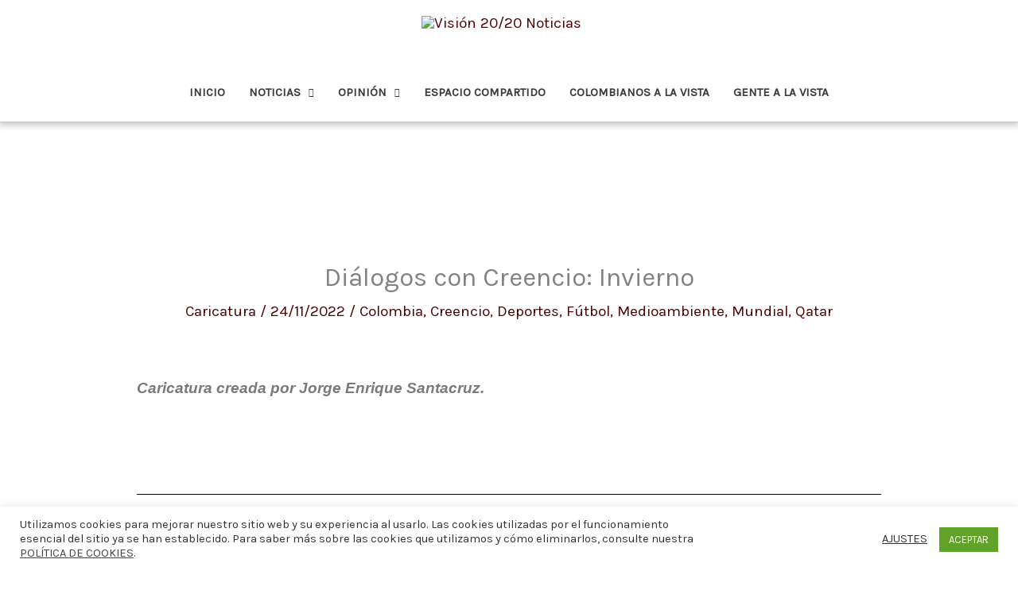

--- FILE ---
content_type: text/html; charset=utf-8
request_url: https://www.google.com/recaptcha/api2/aframe
body_size: 269
content:
<!DOCTYPE HTML><html><head><meta http-equiv="content-type" content="text/html; charset=UTF-8"></head><body><script nonce="bR6TZXXO6lIKo-tpvVOIKQ">/** Anti-fraud and anti-abuse applications only. See google.com/recaptcha */ try{var clients={'sodar':'https://pagead2.googlesyndication.com/pagead/sodar?'};window.addEventListener("message",function(a){try{if(a.source===window.parent){var b=JSON.parse(a.data);var c=clients[b['id']];if(c){var d=document.createElement('img');d.src=c+b['params']+'&rc='+(localStorage.getItem("rc::a")?sessionStorage.getItem("rc::b"):"");window.document.body.appendChild(d);sessionStorage.setItem("rc::e",parseInt(sessionStorage.getItem("rc::e")||0)+1);localStorage.setItem("rc::h",'1765293470695');}}}catch(b){}});window.parent.postMessage("_grecaptcha_ready", "*");}catch(b){}</script></body></html>

--- FILE ---
content_type: text/css
request_url: https://vision2020noticias.com/wp-content/uploads/elementor/css/post-33.css?ver=1765290212
body_size: 58
content:
.elementor-kit-33{--e-global-color-primary:#6EC1E4;--e-global-color-secondary:#54595F;--e-global-color-text:#7A7A7A;--e-global-color-accent:#61CE70;--e-global-color-7a17b121:#9B0D0D;--e-global-color-1f5067fa:#000;--e-global-color-79cac55e:#FFF;--e-global-typography-primary-font-family:"Roboto";--e-global-typography-primary-font-weight:600;--e-global-typography-primary-text-transform:none;--e-global-typography-secondary-font-family:"Roboto Slab";--e-global-typography-secondary-font-weight:400;--e-global-typography-secondary-text-transform:none;--e-global-typography-text-font-family:"Roboto";--e-global-typography-text-font-weight:400;--e-global-typography-text-text-transform:none;--e-global-typography-accent-font-family:"Roboto";--e-global-typography-accent-font-weight:500;--e-global-typography-accent-text-transform:none;text-transform:none;}.elementor-kit-33 e-page-transition{background-color:#FFBC7D;}.elementor-kit-33 a{text-transform:none;}.elementor-kit-33 h2{text-transform:none;}.elementor-kit-33 h3{text-transform:none;}.elementor-kit-33 h5{text-transform:none;}.elementor-kit-33 h6{text-transform:none;}.elementor-section.elementor-section-boxed > .elementor-container{max-width:1140px;}.e-con{--container-max-width:1140px;}.elementor-widget:not(:last-child){margin-block-end:20px;}.elementor-element{--widgets-spacing:20px 20px;--widgets-spacing-row:20px;--widgets-spacing-column:20px;}{}h1.entry-title{display:var(--page-title-display);}@media(max-width:1024px){.elementor-section.elementor-section-boxed > .elementor-container{max-width:1024px;}.e-con{--container-max-width:1024px;}}@media(max-width:767px){.elementor-section.elementor-section-boxed > .elementor-container{max-width:767px;}.e-con{--container-max-width:767px;}}

--- FILE ---
content_type: text/css
request_url: https://vision2020noticias.com/wp-content/uploads/elementor/css/post-31500.css?ver=1765293465
body_size: 442
content:
.elementor-31500 .elementor-element.elementor-element-36e3563{--display:flex;}.elementor-widget-image .widget-image-caption{color:var( --e-global-color-text );font-family:var( --e-global-typography-text-font-family ), Sans-serif;font-weight:var( --e-global-typography-text-font-weight );text-transform:var( --e-global-typography-text-text-transform );}.elementor-31500 .elementor-element.elementor-element-f9474ab{--display:flex;}.elementor-widget-text-editor{font-family:var( --e-global-typography-text-font-family ), Sans-serif;font-weight:var( --e-global-typography-text-font-weight );text-transform:var( --e-global-typography-text-text-transform );color:var( --e-global-color-text );}.elementor-widget-text-editor.elementor-drop-cap-view-stacked .elementor-drop-cap{background-color:var( --e-global-color-primary );}.elementor-widget-text-editor.elementor-drop-cap-view-framed .elementor-drop-cap, .elementor-widget-text-editor.elementor-drop-cap-view-default .elementor-drop-cap{color:var( --e-global-color-primary );border-color:var( --e-global-color-primary );}.elementor-31500 .elementor-element.elementor-element-a5c7f5d{--spacer-size:50px;}.elementor-31500 .elementor-element.elementor-element-72dbf6d5{--display:flex;}.elementor-widget-divider{--divider-color:var( --e-global-color-secondary );}.elementor-widget-divider .elementor-divider__text{color:var( --e-global-color-secondary );font-family:var( --e-global-typography-secondary-font-family ), Sans-serif;font-weight:var( --e-global-typography-secondary-font-weight );text-transform:var( --e-global-typography-secondary-text-transform );}.elementor-widget-divider.elementor-view-stacked .elementor-icon{background-color:var( --e-global-color-secondary );}.elementor-widget-divider.elementor-view-framed .elementor-icon, .elementor-widget-divider.elementor-view-default .elementor-icon{color:var( --e-global-color-secondary );border-color:var( --e-global-color-secondary );}.elementor-widget-divider.elementor-view-framed .elementor-icon, .elementor-widget-divider.elementor-view-default .elementor-icon svg{fill:var( --e-global-color-secondary );}.elementor-31500 .elementor-element.elementor-element-5b94143d{--divider-border-style:solid;--divider-color:#000;--divider-border-width:1px;}.elementor-31500 .elementor-element.elementor-element-5b94143d .elementor-divider-separator{width:100%;margin:0 auto;margin-center:0;}.elementor-31500 .elementor-element.elementor-element-5b94143d .elementor-divider{text-align:center;padding-block-start:15px;padding-block-end:15px;}.elementor-widget-heading .elementor-heading-title{font-family:var( --e-global-typography-primary-font-family ), Sans-serif;font-weight:var( --e-global-typography-primary-font-weight );text-transform:var( --e-global-typography-primary-text-transform );color:var( --e-global-color-primary );}.elementor-31500 .elementor-element.elementor-element-4225c140{text-align:left;}.elementor-31500 .elementor-element.elementor-element-4225c140 .elementor-heading-title{font-family:"Roboto", Sans-serif;font-weight:600;color:#851616;}.elementor-widget-ha-post-grid-new .ha-pg-item .ha-pg-badge a{font-family:var( --e-global-typography-secondary-font-family ), Sans-serif;font-weight:var( --e-global-typography-secondary-font-weight );text-transform:var( --e-global-typography-secondary-text-transform );}.elementor-widget-ha-post-grid-new .ha-pg-title a{font-family:var( --e-global-typography-secondary-font-family ), Sans-serif;font-weight:var( --e-global-typography-secondary-font-weight );text-transform:var( --e-global-typography-secondary-text-transform );}.elementor-widget-ha-post-grid-new .ha-pg-excerpt{font-family:var( --e-global-typography-secondary-font-family ), Sans-serif;font-weight:var( --e-global-typography-secondary-font-weight );text-transform:var( --e-global-typography-secondary-text-transform );}.elementor-widget-ha-post-grid-new .ha-pg-meta-wrap ul li a,.elementor-widget-ha-post-grid-new .ha-pg-meta-wrap ul li + li:before{font-family:var( --e-global-typography-secondary-font-family ), Sans-serif;font-weight:var( --e-global-typography-secondary-font-weight );text-transform:var( --e-global-typography-secondary-text-transform );}.elementor-widget-ha-post-grid-new .ha-pg-readmore a{font-family:var( --e-global-typography-secondary-font-family ), Sans-serif;font-weight:var( --e-global-typography-secondary-font-weight );text-transform:var( --e-global-typography-secondary-text-transform );}.elementor-31500 .elementor-element.elementor-element-321c42d .ha-pg-grid-wrap{grid-template-columns:repeat( 3, 1fr );grid-column-gap:30px;grid-row-gap:35px;}.elementor-31500 .elementor-element.elementor-element-321c42d .ha-pg-item .ha-pg-badge a{background-color:#851616;border-color:#851616;}.elementor-31500 .elementor-element.elementor-element-321c42d .ha-pg-title a:hover{color:#851616;}.elementor-31500 .elementor-element.elementor-element-321c42d .ha-pg-meta-wrap ul li a:hover{color:#851616;}.elementor-31500 .elementor-element.elementor-element-321c42d .ha-pg-meta-wrap ul li a:hover i{color:#851616;}.elementor-31500 .elementor-element.elementor-element-321c42d .ha-pg-meta-wrap ul li a:hover path{fill:#851616;}.elementor-31500 .elementor-element.elementor-element-321c42d .ha-pg-readmore a:hover{color:#851616;}.elementor-31500 .elementor-element.elementor-element-321c42d .ha-pg-pagination-wrap .page-numbers:not([class~=dots]):hover{color:#851616;}.elementor-31500 .elementor-element.elementor-element-321c42d .ha-pg-pagination-wrap .page-numbers.current{color:#851616;}.elementor-31500 .elementor-element.elementor-element-321c42d .ha-pg-loadmore-wrap .ha-pg-loadmore:hover{color:#851616;}.elementor-widget .tippy-tooltip .tippy-content{text-align:center;}@media(max-width:1024px){.elementor-31500 .elementor-element.elementor-element-321c42d .ha-pg-grid-wrap{grid-template-columns:repeat( 2, 1fr );}}@media(max-width:767px){.elementor-31500 .elementor-element.elementor-element-321c42d .ha-pg-grid-wrap{grid-template-columns:repeat( 1, 1fr );}}

--- FILE ---
content_type: text/css
request_url: https://vision2020noticias.com/wp-content/uploads/happyaddons/css/ha-31500.css?ver=3.20.1.1669316109
body_size: 1403
content:
@-webkit-keyframes ha_pg_scaleXYZ{0%{-webkit-transform:scale(0);transform:scale(0)}to{-webkit-transform:scale(1);transform:scale(1)}}@keyframes ha_pg_scaleXYZ{0%{-webkit-transform:scale(0);transform:scale(0)}to{-webkit-transform:scale(1);transform:scale(1)}}.ha-pg-grid-wrap{display:grid;grid-column-gap:30px;grid-row-gap:30px;grid-template-columns:repeat(3,1fr)}.grid-1{grid-template-columns:repeat(1,1fr)}.grid-2{grid-template-columns:repeat(2,1fr)}.grid-3{grid-template-columns:repeat(3,1fr)}.grid-4{grid-template-columns:repeat(4,1fr)}.grid-5{grid-template-columns:repeat(5,1fr)}.grid-6{grid-template-columns:repeat(6,1fr)}.ha-pg-item{overflow:hidden;-webkit-box-shadow:0 5px 10px 0 rgba(0,0,0,.1);box-shadow:0 5px 10px 0 rgba(0,0,0,.1)}.ha-pg-item-loaded{-webkit-transition:all .3s ease 0s;transition:all .3s ease 0s;-webkit-animation:ha_pg_scaleXYZ .3s;animation:ha_pg_scaleXYZ .3s}.ha-pg-thumb-area{line-height:0}.ha-pg-thumb{display:-webkit-inline-box;display:-webkit-inline-flex;display:-ms-inline-flexbox;display:inline-flex;overflow:hidden}.ha-pg-thumb img{max-width:100%;height:auto}.ha-pg-classic .ha-pg-thumb-area{position:relative;width:100%;height:250px}.ha-pg-classic .ha-pg-thumb,.ha-pg-classic .ha-pg-thumb:before{position:absolute;z-index:0;width:100%;height:100%}.ha-pg-classic .ha-pg-thumb:before{z-index:1;background:rgba(0,0,0,.3);content:""}.ha-pg-classic .ha-pg-thumb img,.ha-pg-crossroad .ha-pg-thumb img,.ha-pg-monastic .ha-pg-thumb img,.ha-pg-outbox .ha-pg-thumb img,.ha-pg-standard .ha-pg-thumb img,.ha-pg-stylica .ha-pg-thumb img{width:100%;height:100%;-o-object-fit:cover;object-fit:cover}.ha-pg-badge{margin-bottom:20px}.ha-pg-badge a{display:inline-block;padding:7px 12px;border-radius:3px;background:#ff2d55;color:#fff;text-transform:capitalize;font-size:12px;line-height:1;-webkit-transition:all .4s;transition:all .4s}.ha-pg-badge a:hover{background-color:#562dd4}.ha-pg-classic .ha-pg-thumb-area .ha-pg-badge{position:absolute;bottom:20px;left:20px;margin:0}.ha-pg-content-area{display:block;padding:30px}.ha-pg-content-area>[class^=ha-pg]:nth-last-child(1){margin:0}.ha-pg-title{margin:0 0 15px;font-size:24px;line-height:1}.ha-pg-title a{color:#444;word-break:break-word;font-weight:700;-webkit-transition:all .4s;transition:all .4s}.ha-pg-meta-wrap ul li a:hover,.ha-pg-readmore a:hover,.ha-pg-title a:hover{color:#e04d8b}.ha-pg-meta-wrap ul{margin:0;padding:0;list-style:none}.ha-pg-meta-wrap ul li{display:inline-block;margin-right:15px;margin-bottom:15px;color:#8c8c8c;font-size:14px}.ha-pg-meta-wrap ul li:last-child{margin-right:0}.ha-pg-meta-wrap ul li a{color:#8c8c8c}.ha-pg-meta-wrap ul li i{margin-right:5px}.ha-pg-meta-wrap ul li svg{margin-right:5px;width:auto;height:.9em;fill:#8c8c8c}.ha-pg-meta-wrap ul li a,.ha-pg-meta-wrap ul li i,.ha-pg-meta-wrap ul li svg path,.ha-pg-readmore a{-webkit-transition:all .4s;transition:all .4s}.ha-pg-meta-wrap ul li a:hover path{fill:#e04d8b}.ha-pg-excerpt{color:#1b1b1b;line-height:1.4}.ha-pg-excerpt p{margin:0}.ha-pg-excerpt,.ha-pg-readmore{margin-bottom:15px}.ha-pg-readmore a{display:inline-block;color:#8c8c8c}.ha-pg-loadmore-wrap,nav.ha-pg-pagination-wrap{margin:40px 0}nav.ha-pg-pagination-wrap .page-numbers{display:inline-block;margin:0 0 10px;padding:6px 15px;border:1px solid transparent;border-radius:5px;color:#242424;text-align:center;text-transform:capitalize;font-weight:600;font-size:1em;-webkit-transition:all .4s ease-in-out;transition:all .4s ease-in-out}nav.ha-pg-pagination-wrap .page-numbers:last-child{margin:0}nav.ha-pg-pagination-wrap .page-numbers:hover{border:1px solid #e5e5e5}nav.ha-pg-pagination-wrap .page-numbers.current{border-color:#6256fb;background:#6256fb;color:#fff}nav.ha-pg-pagination-wrap .page-numbers.next:hover,nav.ha-pg-pagination-wrap .page-numbers.prev:hover{color:#6256fb}nav.ha-pg-pagination-wrap span.page-numbers.dots{border:1px solid transparent}.ha-pg-loadmore-wrap .ha-pg-loadmore{display:inline-block;padding:7px 15px;border:1px solid #ff2d55;border-radius:5px;background:#ff2d55;color:#fff;text-align:center;text-transform:capitalize;font-weight:600;font-size:1em;-webkit-transition:all .3s ease-in-out;transition:all .3s ease-in-out}.ha-pg-loadmore-wrap .ha-pg-loadmore i{display:none;margin-right:10px}.ha-pg-loadmore-wrap .ha-pg-loadmore:focus{outline:0}.ha-pg-loadmore-wrap .ha-pg-loadmore:hover{border-color:#6256fb;background:#6256fb;color:#fff}.ha-pg-loadmore-wrap .ha-pg-loadmore.loaded{margin:0!important;padding:0!important;-webkit-transition:all 1s;transition:all 1s;-webkit-transform:scale(0);-ms-transform:scale(0);transform:scale(0)}.ha-pg-hawai .ha-pg-item{padding:30px;border-radius:5px;text-align:center}.ha-pg-hawai .ha-pg-thumb-area{margin-bottom:20px}.ha-pg-hawai .ha-pg-thumb{width:200px;height:200px;border-radius:100%}.ha-pg-hawai .ha-pg-content-area{padding:0}.ha-pg-hawai .ha-pg-readmore a{display:inline-block;padding:12px 15px;border-radius:20px;background:#2a8e91;color:#fff;text-transform:capitalize;line-height:1;-webkit-transition:all .4s;transition:all .4s}.ha-pg-hawai .ha-pg-readmore a:hover{background-color:#f98673}.ha-pg-standard .ha-pg-item{-webkit-box-shadow:none;box-shadow:none}.ha-pg-standard .ha-pg-item .ha-pg-thumb-area{position:relative;overflow:hidden;margin-bottom:20px;height:250px;border-radius:5px}.ha-pg-standard .ha-pg-thumb{width:100%;height:100%}.ha-pg-standard .ha-pg-item .ha-pg-content-area{padding:0}.ha-pg-standard .ha-pg-item .ha-pg-content-area .ha-pg-badge{margin:0 0 12px}.ha-pg-standard .ha-pg-item .ha-pg-content-area .ha-pg-badge a{background:#f0a901}.ha-pg-crossroad .ha-pg-item .ha-pg-content-area .ha-pg-badge a:hover,.ha-pg-standard .ha-pg-item .ha-pg-content-area .ha-pg-badge a:hover{background:#242424}.ha-pg-standard .ha-pg-item .ha-pg-readmore,.ha-pg-standard .ha-pg-item .ha-pg-readmore::before{position:absolute;top:0;left:0;width:100%;height:100%;-webkit-transition:all .4s;transition:all .4s}.ha-pg-standard .ha-pg-item .ha-pg-readmore{visibility:hidden;opacity:0}.ha-pg-standard .ha-pg-item .ha-pg-readmore::before{background:rgba(229,59,91,.8);content:""}.ha-pg-standard .ha-pg-item .ha-pg-readmore a{position:absolute;top:50%;left:50%;margin:0;padding:12px 15px;border-radius:5px;background-color:#fff;color:#242424;line-height:1;-webkit-transition:all .4s;transition:all .4s;-webkit-transform:translate(-50%,-50%);-ms-transform:translate(-50%,-50%);transform:translate(-50%,-50%)}.ha-pg-standard .ha-pg-item .ha-pg-readmore a:hover{background-color:#242424;color:#fff}.ha-pg-standard .ha-pg-item .ha-pg-thumb-area:hover .ha-pg-readmore{visibility:visible;opacity:1}.ha-pg-monastic .ha-pg-item{display:-webkit-box;display:-webkit-flex;display:-ms-flexbox;display:flex;overflow:hidden;-webkit-box-orient:vertical;-webkit-box-direction:normal;-webkit-flex-direction:column;-ms-flex-direction:column;flex-direction:column;-webkit-box-pack:justify;-ms-flex-pack:justify;-webkit-justify-content:space-between;justify-content:space-between;border-radius:5px}.ha-pg-monastic .ha-pg-item .ha-pg-thumb-area{height:250px}.ha-pg-monastic .ha-pg-thumb{width:100%;height:100%}.ha-pg-monastic .ha-pg-item .ha-pg-meta-wrap{padding:15px 30px 0;border-top:1px solid #ddd}.ha-pg-stylica .ha-pg-item{overflow:hidden;border-radius:5px}.ha-pg-stylica .ha-pg-item .ha-pg-thumb-area{height:250px}.ha-pg-stylica .ha-pg-thumb{position:relative;width:100%;height:100%}.ha-pg-stylica .ha-pg-item .ha-pg-meta-wrap{padding:0 30px}.ha-pg-stylica .ha-pg-item .ha-pg-thumb-area svg{position:absolute;bottom:-1px;left:0;width:100%;height:200px;fill:#fff}.ha-pg-outbox .ha-pg-item{display:-webkit-box;display:-webkit-flex;display:-ms-flexbox;display:flex;overflow:hidden;-webkit-box-orient:vertical;-webkit-box-direction:normal;-webkit-flex-direction:column;-ms-flex-direction:column;flex-direction:column;-webkit-box-pack:justify;-ms-flex-pack:justify;-webkit-justify-content:space-between;justify-content:space-between;border-radius:5px}.ha-pg-outbox .ha-pg-item .ha-pg-thumb-area{position:relative;height:250px}.ha-pg-outbox .ha-pg-thumb{position:relative;width:100%;height:100%}.ha-pg-outbox .ha-pg-item .ha-pg-thumb-area .ha-pg-badge{position:absolute;top:0;right:0;bottom:auto;left:auto;margin:20px}.ha-pg-outbox .ha-pg-item .ha-pg-meta-wrap{padding:15px 30px 0;border-top:1px solid #ddd}.ha-pg-outbox .ha-pg-item .ha-pg-avatar svg{fill:#fff}.ha-pg-outbox .ha-pg-item .ha-pg-thumb-area .ha-pg-avatar{position:absolute;bottom:-12px;left:0;padding:0 30px;pointer-events:none}.ha-pg-outbox .ha-pg-item .ha-pg-thumb-area .ha-pg-avatar svg{z-index:1;width:127px;height:47px}.ha-pg-outbox .ha-pg-item .ha-pg-thumb-area .ha-pg-avatar img{position:absolute;top:8px;z-index:10;max-width:100%;width:40px;height:40px;border:0;border-radius:50%;pointer-events:all}.ha-pg-outbox .ha-pg-item .ha-pg-thumb-area .ha-pg-avatar img,.ha-pg-outbox .ha-pg-item .ha-pg-thumb-area .ha-pg-avatar.center{left:50%;-webkit-transform:translateX(-50%);-ms-transform:translateX(-50%);transform:translateX(-50%)}.ha-pg-outbox .ha-pg-item .ha-pg-thumb-area .ha-pg-avatar.right{left:100%;-webkit-transform:translateX(-100%);-ms-transform:translateX(-100%);transform:translateX(-100%)}.ha-pg-crossroad .ha-pg-item{z-index:1;overflow:visible;-webkit-box-shadow:none;box-shadow:none}.ha-pg-crossroad .ha-pg-item .ha-pg-thumb-area{position:relative;z-index:-1;overflow:hidden;margin-bottom:-20%;height:250px;line-height:0}.ha-pg-crossroad .ha-pg-thumb{width:100%;height:100%;border-radius:5px}.ha-pg-crossroad .ha-pg-item .ha-pg-content-area{margin:0 50px;border-radius:5px;background:#fff;-webkit-box-shadow:0 5px 10px 0 rgba(0,0,0,.1);box-shadow:0 5px 10px 0 rgba(0,0,0,.1)}.ha-pg-crossroad .ha-pg-item .ha-pg-content-area .ha-pg-badge a{background:#f0a901}/** Widgets: post-grid-new **/

--- FILE ---
content_type: application/x-javascript
request_url: https://vision2020noticias.com/wp-content/plugins/yaycurrency/src/helpers/blocks.helper.min.js?ver=3.3
body_size: 1358
content:
!function (e, r) { YayCurrency_Blocks = r.YayCurrency_Blocks || {}, YayCurrency_Blocks.Helper = { detectCheckoutBlocks: function () { var r = !1; return e(yay_currency_data_args.blocks_data_args.checkout).length && (r = !0), yayCurrencyHooks.applyFilters("yayCurrencyDetectCheckoutBlocks", r) }, detectCartBlocks: function () { var r = !1; return e(yay_currency_data_args.blocks_data_args.cart).length && (r = !0), yayCurrencyHooks.applyFilters("yayCurrencyDetectCartBlocks", r) }, debounce: function (e, r) { let c; return function (...t) { clearTimeout(c), c = setTimeout(() => e.apply(this, t), r) } }, waitForElement: function (e, r, c = 1e4) { const t = document.querySelector(e); if (t) return void r(t); const n = Date.now(), o = () => { const t = document.querySelector(e); t ? r(t) : Date.now() - n < c && requestAnimationFrame(o) }; requestAnimationFrame(o) }, handleParsePrice: function (e) { let r = e.replace(/[^0-9\s_,.]/g, "").trim(); if (!r) return 0; let c = r.split(/[\s_,.]+/); if (c.length < 1) return parseFloat(r) || 0; let t = c.pop() || "0", n = c.join(""); return parseFloat(n + (t ? "." + t : "")) || 0 }, approximatePriceHTML: function (e, r) { return " <span class='yay-currency-checkout-converted-approximately'>(~" + YayCurrency_Callback.Helper.formatPriceByCurrency(e, !0, r) + ")</span>" }, reCalculateCartSubtotalCheckoutBlocksPage: function () { if (YayCurrency_Blocks.Helper.detectCheckoutBlocks() && yayCurrency.checkout_notice_html) { "" != yayCurrency.checkout_notice_html && e(yay_currency_data_args.blocks_data_args.checkout).before(yayCurrency.checkout_notice_html); const r = yay_currency_data_args.common_data_args.yayCurrencyCartContents; e(document.body).on("wc_fragments_refreshed", function () { e.ajax({ url: yayCurrency.ajaxurl, type: "POST", data: { action: "yayCurrency_get_cart_subtotal_default_blocks", nonce: yayCurrency.nonce }, beforeSend: function (e) { YayCurrency_Callback.Helper.blockLoading(r) }, xhrFields: { withCredentials: !0 }, success: function (c) { YayCurrency_Callback.Helper.unBlockLoading(r), c.success && c.data.cart_subtotal && e(r).find(".woocommerce-Price-amount.amount").html(c.data.cart_subtotal) }, error: function (e, c, t) { YayCurrency_Callback.Helper.unBlockLoading(r), console.log("Error responseText: ", e.responseText) } }) }) } }, isTurnOffCheckout: function (e) { const r = YayCurrency_Callback.Helper.getCurrentCurrency(e); return !!("0" === yayCurrency.checkout_diff_currency && yayCurrency.default_currency_code !== r.currency || "1" === yayCurrency.checkout_diff_currency && "0" === r.status) }, handleFormatPriceCartCheckoutBlocks: function (e) { const r = new WeakSet; document.querySelectorAll(".wc-block-formatted-money-amount, .wc-block-components-product-price__regular, .wc-block-components-product-price__value.is-discounted").forEach(c => { if (r.has(c)) return; const t = c.textContent.trim(), n = YayCurrency_Blocks.Helper.handleParsePrice(t); if (isNaN(n)) return; const o = YayCurrency_Callback.Helper.formatPriceByCurrency(n, !1, e); t !== o && (c.textContent = o, r.add(c)) }) }, detectSpecialCurrencyNotAllowFormat: function (e) { return !!["SAR", "BHD", "AED", "KWD", "QAR", "OMR", "JOD", "TND"].includes(e.currency) && ("right" === e.currencyPosition || "right_space" === e.currencyPosition) }, formatPriceCartCheckoutBlocks: function (e) { if (!YayCurrency_Blocks.Helper.detectCartBlocks() && !YayCurrency_Blocks.Helper.detectCheckoutBlocks()) return; const c = YayCurrency_Callback.Helper.getCurrentCurrency(e); if (!c) return; if (YayCurrency_Blocks.Helper.detectSpecialCurrencyNotAllowFormat(c)) return; if (!c || c.currencyPosition === r.yayCurrency.currency_symbol_position) return; const t = YayCurrency_Blocks.Helper.isTurnOffCheckout(e); if (YayCurrency_Blocks.Helper.detectCheckoutBlocks() && t) return; const n = YayCurrency_Blocks.Helper.debounce(YayCurrency_Blocks.Helper.handleFormatPriceCartCheckoutBlocks.bind(this, c), 100); YayCurrency_Blocks.Helper.waitForElement(".wc-block-cart,.wc-block-checkout", e => { const c = new MutationObserver(n); c.observe(e, { childList: !0, subtree: !0, characterData: !0 }), n(), r.addEventListener("beforeunload", () => c.disconnect(), { once: !0 }) }) }, approximatePriceHTML: function (e, r) { return " <span class='yay-currency-checkout-converted-approximately'>(~" + YayCurrency_Callback.Helper.formatPriceByCurrency(e, !0, r) + ")</span>" }, approximatePriceCheckoutBlocks: function (c) { if (YayCurrency_Blocks.Helper.detectCheckoutBlocks()) { const t = YayCurrency_Callback.Helper.getCurrentCurrency(c); if ("0" === yayCurrency.checkout_diff_currency && yayCurrency.default_currency_code !== t.currency || "1" === yayCurrency.checkout_diff_currency && "0" === t.status) { YayCurrency_Blocks.Helper.handleAddApproximatePrices(t); const c = new MutationObserver(function (e) { YayCurrency_Blocks.Helper.handleAddApproximatePrices(t) }); c.observe(document.querySelector(".wc-block-checkout"), { childList: !0, subtree: !0 }), e(r).on("unload", function () { c.disconnect() }) } } }, handleAddApproximatePrices: function (r) { e(".wc-block-formatted-money-amount, .wc-block-components-product-price__regular, .wc-block-components-product-price__value.is-discounted").each(function () { if (!e(this).find(".yay-currency-checkout-converted-approximately").length) { const c = e(this).text().trim(); let t = YayCurrency_Blocks.Helper.handleParsePrice(c); if (!isNaN(t)) { const c = YayCurrency_Blocks.Helper.approximatePriceHTML(t, r); e(this).append(c) } } }) }, setHeaderParamToDetectCartOrCheckoutBlocks: function () { const e = r.fetch; r.fetch = function (r, c) { (c = c || {}).headers = c.headers || {}; const t = "string" == typeof r ? r : r.url; if (t && t.includes("/wc/store/v1/")) { let e = ""; document.body.classList.contains("woocommerce-cart") && (e = "cart"), document.body.classList.contains("woocommerce-checkout") && (e = "checkout"), c.headers["YayCurrency-WC-Blocks-Context"] = e } return e(r, c) } } } }(jQuery, window);